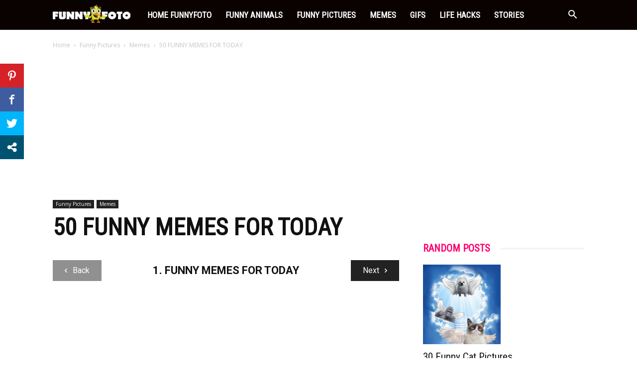

--- FILE ---
content_type: text/html; charset=utf-8
request_url: https://www.google.com/recaptcha/api2/aframe
body_size: 268
content:
<!DOCTYPE HTML><html><head><meta http-equiv="content-type" content="text/html; charset=UTF-8"></head><body><script nonce="PVD5TXW2ZG4MBk0oBKdimg">/** Anti-fraud and anti-abuse applications only. See google.com/recaptcha */ try{var clients={'sodar':'https://pagead2.googlesyndication.com/pagead/sodar?'};window.addEventListener("message",function(a){try{if(a.source===window.parent){var b=JSON.parse(a.data);var c=clients[b['id']];if(c){var d=document.createElement('img');d.src=c+b['params']+'&rc='+(localStorage.getItem("rc::a")?sessionStorage.getItem("rc::b"):"");window.document.body.appendChild(d);sessionStorage.setItem("rc::e",parseInt(sessionStorage.getItem("rc::e")||0)+1);localStorage.setItem("rc::h",'1769667774498');}}}catch(b){}});window.parent.postMessage("_grecaptcha_ready", "*");}catch(b){}</script></body></html>

--- FILE ---
content_type: text/css
request_url: https://funnyfoto.org/wp-content/themes/Newspaper-child/style.css?ver=12.6.6c
body_size: 404
content:
/*
Theme Name:     Newspaper Child theme
Theme URI: 		http://themeforest.net/user/tagDiv/portfolio
Description:    Child theme made by tagDiv
Author:         tagDiv
Author URI: 	http://themeforest.net/user/tagDiv/portfolio
Template:       Newspaper
Version:        9.0c
*/


/*  ----------------------------------------------------------------------------
    This file will load automatically when the child theme is active. You can use it
    for custom CSS.
*/
.td-footer-wrap  .entry-title .td-module-title h3>a {
color: #ffe400;
}
.td-footer-wrap h3 a {
color: #ffe400;
}
.da{
	margin: auto;
    display: block;
    text-align: center;
	padding-top: 20px;
    padding-bottom: 20px;
}
.arrowsmart2 {
    margin: auto;
    display: block;
    text-align: center;	
	margin: 10px 0 15px 0;
}
.td-pb-span12 .adsbygoogle {
    min-height: 250px;
}
.td-page-header .adsbygoogle {
	min-height: 250px
}
.tdc-content-wrap .adsbygoogle {
	min-height: 250px
}
.type-post .adsbygoogle {
	min-height: 250px
}
/*
.adsbygoogle {
    display: block!important;
    margin: 0 auto;
}
*/
.arrowsmart {text-align: -webkit-center;display: block;color: #9e9b9b;margin-top: -5px;margin-bottom: 5px;font-family: 'Work Sans', sans-serif;}
.arrowsmart2 {text-align: -webkit-center;display: block;color: #ff036e;font-size: 18px;}
.smartinf{
	text-align: center !important;
    padding: 0 2px 0;
    font-size: 16px !important;
    font-family: "Roboto Condensed";
    line-height: 46px;
	font-weight: 500 !important;
    text-transform: uppercase;
}
.item-titlesm {
	padding: 5px 88px 0;
    text-align: -webkit-center !important;
    width: 100%;
    display: block !important;
    font-size: 16px!important;
    line-height: 16px!important;
    color: #5a5a5a;
	font-family: work sans,sans-serif;
}
header .td-module-meta-info {
    margin-bottom: 0 !important;
    display: none;
}
.td-post-template-2 .td-post-header .entry-title {
    margin-bottom: 1px;
}
.td-smart-list-pagination {
    width: 100%;
    z-index: 2;
}
.pag_butt {
	position: absolute !important;
    width: 100%;
    z-index: 2;
}
.pag_butt .td-smart-list-pagination {
	position: absolute !important;
    width: 100%;
    z-index: 2;
}